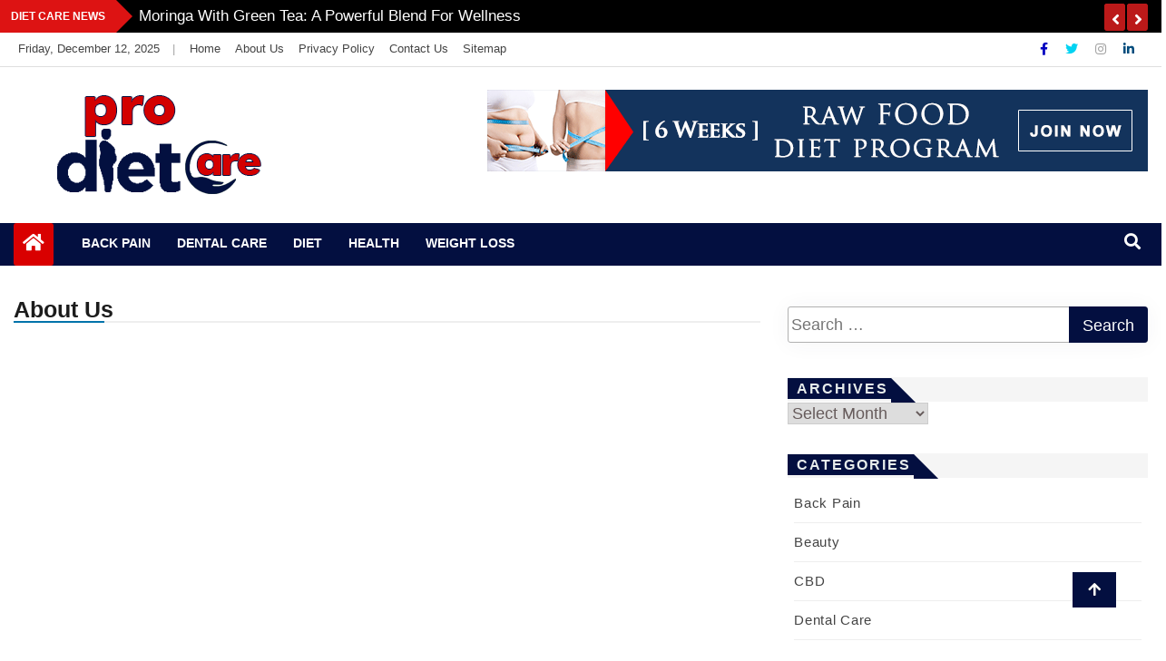

--- FILE ---
content_type: text/html; charset=UTF-8
request_url: https://prodietcare.com/about-us/
body_size: 12515
content:
<!doctype html>
<html dir="ltr" lang="en-US" prefix="og: https://ogp.me/ns#">
<head>
    <meta charset="UTF-8">
    <meta name="viewport" content="width=device-width, initial-scale=1">
    <link rel="profile" href="http://gmpg.org/xfn/11">

    <title>About Us - Pro Diet Care</title>

		<!-- All in One SEO 4.9.1.1 - aioseo.com -->
	<meta name="robots" content="max-image-preview:large" />
	<meta name="google-site-verification" content="q6cYda6xbDVbvuK0xSppM8g9zYu9TqMKa4wyB8Gttmg" />
	<link rel="canonical" href="https://prodietcare.com/about-us/" />
	<meta name="generator" content="All in One SEO (AIOSEO) 4.9.1.1" />
		<meta property="og:locale" content="en_US" />
		<meta property="og:site_name" content="Pro Diet Care - Health &amp; Diet Blog" />
		<meta property="og:type" content="article" />
		<meta property="og:title" content="About Us - Pro Diet Care" />
		<meta property="og:url" content="https://prodietcare.com/about-us/" />
		<meta property="og:image" content="https://prodietcare.com/wp-content/uploads/2021/09/prodiet-care.png" />
		<meta property="og:image:secure_url" content="https://prodietcare.com/wp-content/uploads/2021/09/prodiet-care.png" />
		<meta property="article:published_time" content="2021-07-15T19:48:29+00:00" />
		<meta property="article:modified_time" content="2022-06-25T09:00:15+00:00" />
		<meta name="twitter:card" content="summary_large_image" />
		<meta name="twitter:title" content="About Us - Pro Diet Care" />
		<meta name="twitter:image" content="https://prodietcare.com/wp-content/uploads/2021/09/prodiet-care.png" />
		<script type="application/ld+json" class="aioseo-schema">
			{"@context":"https:\/\/schema.org","@graph":[{"@type":"BreadcrumbList","@id":"https:\/\/prodietcare.com\/about-us\/#breadcrumblist","itemListElement":[{"@type":"ListItem","@id":"https:\/\/prodietcare.com#listItem","position":1,"name":"Home","item":"https:\/\/prodietcare.com","nextItem":{"@type":"ListItem","@id":"https:\/\/prodietcare.com\/about-us\/#listItem","name":"About Us"}},{"@type":"ListItem","@id":"https:\/\/prodietcare.com\/about-us\/#listItem","position":2,"name":"About Us","previousItem":{"@type":"ListItem","@id":"https:\/\/prodietcare.com#listItem","name":"Home"}}]},{"@type":"Organization","@id":"https:\/\/prodietcare.com\/#organization","name":"Pro Diet Care","description":"Health & Diet Blog","url":"https:\/\/prodietcare.com\/","logo":{"@type":"ImageObject","url":"https:\/\/prodietcare.com\/wp-content\/uploads\/2021\/09\/prodiet-care.png","@id":"https:\/\/prodietcare.com\/about-us\/#organizationLogo","width":228,"height":122},"image":{"@id":"https:\/\/prodietcare.com\/about-us\/#organizationLogo"}},{"@type":"WebPage","@id":"https:\/\/prodietcare.com\/about-us\/#webpage","url":"https:\/\/prodietcare.com\/about-us\/","name":"About Us - Pro Diet Care","inLanguage":"en-US","isPartOf":{"@id":"https:\/\/prodietcare.com\/#website"},"breadcrumb":{"@id":"https:\/\/prodietcare.com\/about-us\/#breadcrumblist"},"datePublished":"2021-07-15T19:48:29+00:00","dateModified":"2022-06-25T09:00:15+00:00"},{"@type":"WebSite","@id":"https:\/\/prodietcare.com\/#website","url":"https:\/\/prodietcare.com\/","name":"Pro Diet Care","description":"Health & Diet Blog","inLanguage":"en-US","publisher":{"@id":"https:\/\/prodietcare.com\/#organization"}}]}
		</script>
		<!-- All in One SEO -->

<link rel="alternate" type="application/rss+xml" title="Pro Diet Care &raquo; Feed" href="https://prodietcare.com/feed/" />
<link rel="alternate" type="application/rss+xml" title="Pro Diet Care &raquo; Comments Feed" href="https://prodietcare.com/comments/feed/" />
<link rel="alternate" title="oEmbed (JSON)" type="application/json+oembed" href="https://prodietcare.com/wp-json/oembed/1.0/embed?url=https%3A%2F%2Fprodietcare.com%2Fabout-us%2F" />
<link rel="alternate" title="oEmbed (XML)" type="text/xml+oembed" href="https://prodietcare.com/wp-json/oembed/1.0/embed?url=https%3A%2F%2Fprodietcare.com%2Fabout-us%2F&#038;format=xml" />
<style id='wp-img-auto-sizes-contain-inline-css' type='text/css'>
img:is([sizes=auto i],[sizes^="auto," i]){contain-intrinsic-size:3000px 1500px}
/*# sourceURL=wp-img-auto-sizes-contain-inline-css */
</style>

<style id='wp-emoji-styles-inline-css' type='text/css'>

	img.wp-smiley, img.emoji {
		display: inline !important;
		border: none !important;
		box-shadow: none !important;
		height: 1em !important;
		width: 1em !important;
		margin: 0 0.07em !important;
		vertical-align: -0.1em !important;
		background: none !important;
		padding: 0 !important;
	}
/*# sourceURL=wp-emoji-styles-inline-css */
</style>
<link rel='stylesheet' id='wp-block-library-css' href='https://prodietcare.com/wp-includes/css/dist/block-library/style.min.css?ver=6.9' type='text/css' media='all' />
<style id='global-styles-inline-css' type='text/css'>
:root{--wp--preset--aspect-ratio--square: 1;--wp--preset--aspect-ratio--4-3: 4/3;--wp--preset--aspect-ratio--3-4: 3/4;--wp--preset--aspect-ratio--3-2: 3/2;--wp--preset--aspect-ratio--2-3: 2/3;--wp--preset--aspect-ratio--16-9: 16/9;--wp--preset--aspect-ratio--9-16: 9/16;--wp--preset--color--black: #000000;--wp--preset--color--cyan-bluish-gray: #abb8c3;--wp--preset--color--white: #ffffff;--wp--preset--color--pale-pink: #f78da7;--wp--preset--color--vivid-red: #cf2e2e;--wp--preset--color--luminous-vivid-orange: #ff6900;--wp--preset--color--luminous-vivid-amber: #fcb900;--wp--preset--color--light-green-cyan: #7bdcb5;--wp--preset--color--vivid-green-cyan: #00d084;--wp--preset--color--pale-cyan-blue: #8ed1fc;--wp--preset--color--vivid-cyan-blue: #0693e3;--wp--preset--color--vivid-purple: #9b51e0;--wp--preset--gradient--vivid-cyan-blue-to-vivid-purple: linear-gradient(135deg,rgb(6,147,227) 0%,rgb(155,81,224) 100%);--wp--preset--gradient--light-green-cyan-to-vivid-green-cyan: linear-gradient(135deg,rgb(122,220,180) 0%,rgb(0,208,130) 100%);--wp--preset--gradient--luminous-vivid-amber-to-luminous-vivid-orange: linear-gradient(135deg,rgb(252,185,0) 0%,rgb(255,105,0) 100%);--wp--preset--gradient--luminous-vivid-orange-to-vivid-red: linear-gradient(135deg,rgb(255,105,0) 0%,rgb(207,46,46) 100%);--wp--preset--gradient--very-light-gray-to-cyan-bluish-gray: linear-gradient(135deg,rgb(238,238,238) 0%,rgb(169,184,195) 100%);--wp--preset--gradient--cool-to-warm-spectrum: linear-gradient(135deg,rgb(74,234,220) 0%,rgb(151,120,209) 20%,rgb(207,42,186) 40%,rgb(238,44,130) 60%,rgb(251,105,98) 80%,rgb(254,248,76) 100%);--wp--preset--gradient--blush-light-purple: linear-gradient(135deg,rgb(255,206,236) 0%,rgb(152,150,240) 100%);--wp--preset--gradient--blush-bordeaux: linear-gradient(135deg,rgb(254,205,165) 0%,rgb(254,45,45) 50%,rgb(107,0,62) 100%);--wp--preset--gradient--luminous-dusk: linear-gradient(135deg,rgb(255,203,112) 0%,rgb(199,81,192) 50%,rgb(65,88,208) 100%);--wp--preset--gradient--pale-ocean: linear-gradient(135deg,rgb(255,245,203) 0%,rgb(182,227,212) 50%,rgb(51,167,181) 100%);--wp--preset--gradient--electric-grass: linear-gradient(135deg,rgb(202,248,128) 0%,rgb(113,206,126) 100%);--wp--preset--gradient--midnight: linear-gradient(135deg,rgb(2,3,129) 0%,rgb(40,116,252) 100%);--wp--preset--font-size--small: 13px;--wp--preset--font-size--medium: 20px;--wp--preset--font-size--large: 36px;--wp--preset--font-size--x-large: 42px;--wp--preset--spacing--20: 0.44rem;--wp--preset--spacing--30: 0.67rem;--wp--preset--spacing--40: 1rem;--wp--preset--spacing--50: 1.5rem;--wp--preset--spacing--60: 2.25rem;--wp--preset--spacing--70: 3.38rem;--wp--preset--spacing--80: 5.06rem;--wp--preset--shadow--natural: 6px 6px 9px rgba(0, 0, 0, 0.2);--wp--preset--shadow--deep: 12px 12px 50px rgba(0, 0, 0, 0.4);--wp--preset--shadow--sharp: 6px 6px 0px rgba(0, 0, 0, 0.2);--wp--preset--shadow--outlined: 6px 6px 0px -3px rgb(255, 255, 255), 6px 6px rgb(0, 0, 0);--wp--preset--shadow--crisp: 6px 6px 0px rgb(0, 0, 0);}:where(.is-layout-flex){gap: 0.5em;}:where(.is-layout-grid){gap: 0.5em;}body .is-layout-flex{display: flex;}.is-layout-flex{flex-wrap: wrap;align-items: center;}.is-layout-flex > :is(*, div){margin: 0;}body .is-layout-grid{display: grid;}.is-layout-grid > :is(*, div){margin: 0;}:where(.wp-block-columns.is-layout-flex){gap: 2em;}:where(.wp-block-columns.is-layout-grid){gap: 2em;}:where(.wp-block-post-template.is-layout-flex){gap: 1.25em;}:where(.wp-block-post-template.is-layout-grid){gap: 1.25em;}.has-black-color{color: var(--wp--preset--color--black) !important;}.has-cyan-bluish-gray-color{color: var(--wp--preset--color--cyan-bluish-gray) !important;}.has-white-color{color: var(--wp--preset--color--white) !important;}.has-pale-pink-color{color: var(--wp--preset--color--pale-pink) !important;}.has-vivid-red-color{color: var(--wp--preset--color--vivid-red) !important;}.has-luminous-vivid-orange-color{color: var(--wp--preset--color--luminous-vivid-orange) !important;}.has-luminous-vivid-amber-color{color: var(--wp--preset--color--luminous-vivid-amber) !important;}.has-light-green-cyan-color{color: var(--wp--preset--color--light-green-cyan) !important;}.has-vivid-green-cyan-color{color: var(--wp--preset--color--vivid-green-cyan) !important;}.has-pale-cyan-blue-color{color: var(--wp--preset--color--pale-cyan-blue) !important;}.has-vivid-cyan-blue-color{color: var(--wp--preset--color--vivid-cyan-blue) !important;}.has-vivid-purple-color{color: var(--wp--preset--color--vivid-purple) !important;}.has-black-background-color{background-color: var(--wp--preset--color--black) !important;}.has-cyan-bluish-gray-background-color{background-color: var(--wp--preset--color--cyan-bluish-gray) !important;}.has-white-background-color{background-color: var(--wp--preset--color--white) !important;}.has-pale-pink-background-color{background-color: var(--wp--preset--color--pale-pink) !important;}.has-vivid-red-background-color{background-color: var(--wp--preset--color--vivid-red) !important;}.has-luminous-vivid-orange-background-color{background-color: var(--wp--preset--color--luminous-vivid-orange) !important;}.has-luminous-vivid-amber-background-color{background-color: var(--wp--preset--color--luminous-vivid-amber) !important;}.has-light-green-cyan-background-color{background-color: var(--wp--preset--color--light-green-cyan) !important;}.has-vivid-green-cyan-background-color{background-color: var(--wp--preset--color--vivid-green-cyan) !important;}.has-pale-cyan-blue-background-color{background-color: var(--wp--preset--color--pale-cyan-blue) !important;}.has-vivid-cyan-blue-background-color{background-color: var(--wp--preset--color--vivid-cyan-blue) !important;}.has-vivid-purple-background-color{background-color: var(--wp--preset--color--vivid-purple) !important;}.has-black-border-color{border-color: var(--wp--preset--color--black) !important;}.has-cyan-bluish-gray-border-color{border-color: var(--wp--preset--color--cyan-bluish-gray) !important;}.has-white-border-color{border-color: var(--wp--preset--color--white) !important;}.has-pale-pink-border-color{border-color: var(--wp--preset--color--pale-pink) !important;}.has-vivid-red-border-color{border-color: var(--wp--preset--color--vivid-red) !important;}.has-luminous-vivid-orange-border-color{border-color: var(--wp--preset--color--luminous-vivid-orange) !important;}.has-luminous-vivid-amber-border-color{border-color: var(--wp--preset--color--luminous-vivid-amber) !important;}.has-light-green-cyan-border-color{border-color: var(--wp--preset--color--light-green-cyan) !important;}.has-vivid-green-cyan-border-color{border-color: var(--wp--preset--color--vivid-green-cyan) !important;}.has-pale-cyan-blue-border-color{border-color: var(--wp--preset--color--pale-cyan-blue) !important;}.has-vivid-cyan-blue-border-color{border-color: var(--wp--preset--color--vivid-cyan-blue) !important;}.has-vivid-purple-border-color{border-color: var(--wp--preset--color--vivid-purple) !important;}.has-vivid-cyan-blue-to-vivid-purple-gradient-background{background: var(--wp--preset--gradient--vivid-cyan-blue-to-vivid-purple) !important;}.has-light-green-cyan-to-vivid-green-cyan-gradient-background{background: var(--wp--preset--gradient--light-green-cyan-to-vivid-green-cyan) !important;}.has-luminous-vivid-amber-to-luminous-vivid-orange-gradient-background{background: var(--wp--preset--gradient--luminous-vivid-amber-to-luminous-vivid-orange) !important;}.has-luminous-vivid-orange-to-vivid-red-gradient-background{background: var(--wp--preset--gradient--luminous-vivid-orange-to-vivid-red) !important;}.has-very-light-gray-to-cyan-bluish-gray-gradient-background{background: var(--wp--preset--gradient--very-light-gray-to-cyan-bluish-gray) !important;}.has-cool-to-warm-spectrum-gradient-background{background: var(--wp--preset--gradient--cool-to-warm-spectrum) !important;}.has-blush-light-purple-gradient-background{background: var(--wp--preset--gradient--blush-light-purple) !important;}.has-blush-bordeaux-gradient-background{background: var(--wp--preset--gradient--blush-bordeaux) !important;}.has-luminous-dusk-gradient-background{background: var(--wp--preset--gradient--luminous-dusk) !important;}.has-pale-ocean-gradient-background{background: var(--wp--preset--gradient--pale-ocean) !important;}.has-electric-grass-gradient-background{background: var(--wp--preset--gradient--electric-grass) !important;}.has-midnight-gradient-background{background: var(--wp--preset--gradient--midnight) !important;}.has-small-font-size{font-size: var(--wp--preset--font-size--small) !important;}.has-medium-font-size{font-size: var(--wp--preset--font-size--medium) !important;}.has-large-font-size{font-size: var(--wp--preset--font-size--large) !important;}.has-x-large-font-size{font-size: var(--wp--preset--font-size--x-large) !important;}
/*# sourceURL=global-styles-inline-css */
</style>

<style id='classic-theme-styles-inline-css' type='text/css'>
/*! This file is auto-generated */
.wp-block-button__link{color:#fff;background-color:#32373c;border-radius:9999px;box-shadow:none;text-decoration:none;padding:calc(.667em + 2px) calc(1.333em + 2px);font-size:1.125em}.wp-block-file__button{background:#32373c;color:#fff;text-decoration:none}
/*# sourceURL=/wp-includes/css/classic-themes.min.css */
</style>
<link rel='stylesheet' id='contact-form-7-css' href='https://prodietcare.com/wp-content/plugins/contact-form-7/includes/css/styles.css?ver=6.1.4' type='text/css' media='all' />
<link rel='stylesheet' id='fontawesome-css' href='https://prodietcare.com/wp-content/themes/news-bulletin/assets/fontawesome/css/all.min.css?ver=6.9' type='text/css' media='all' />
<link rel='stylesheet' id='bootstrap-css' href='https://prodietcare.com/wp-content/themes/news-bulletin/assets/css/bootstrap.min.css?ver=6.9' type='text/css' media='all' />
<link rel='stylesheet' id='animate-css' href='https://prodietcare.com/wp-content/themes/news-bulletin/assets/css/animate.css?ver=6.9' type='text/css' media='all' />
<link rel='stylesheet' id='owl-carousel-css' href='https://prodietcare.com/wp-content/themes/news-bulletin/assets/css/owl.carousel.min.css?ver=6.9' type='text/css' media='all' />
<link rel='stylesheet' id='owl-theme-default-css' href='https://prodietcare.com/wp-content/themes/news-bulletin/assets/css/owl.theme.default.min.css?ver=6.9' type='text/css' media='all' />
<link rel='stylesheet' id='news-bulletin-blocks-css' href='https://prodietcare.com/wp-content/themes/news-bulletin/assets/css/blocks.min.css?ver=6.9' type='text/css' media='all' />
<link rel='stylesheet' id='slick-css' href='https://prodietcare.com/wp-content/themes/news-bulletin/assets/css/slick.css?ver=6.9' type='text/css' media='all' />
<link rel='stylesheet' id='slick-theme-css' href='https://prodietcare.com/wp-content/themes/news-bulletin/assets/css/slick-theme.css?ver=6.9' type='text/css' media='all' />
<link rel='stylesheet' id='news-bulletin-style-css' href='https://prodietcare.com/wp-content/themes/news-bulletin/style.css?ver=6.9' type='text/css' media='all' />
<style id='news-bulletin-style-inline-css' type='text/css'>
.breaking-bar{
         background-color: #000;}
    .footer{
         background-color: #444;}
    .top-menu li a:hover, a.continue-link, .ample-block-style .post-title a:hover,  a#search{

         color: #17191a !important;}
   ul.navbar-nav >li.active>a:before, .head-title, .head-title > span, .color-orange a.post-cat, .color-blue .head-title > span, .color-blue a.post-cat, nav.breadcrumb-trail.breadcrumbs {
         border-color: #030f40!important;}
    .next-page .navigation li.active a,.next-page .navigation li a:hover

 {

           background-color: #030f40;}

    

     {

       border-top:  5px solid#030f40!important;}

     .tagname:after,

     {

       border-left-color:  #030f40!important;}

    .acme-news-ticker-label, div#cwp-breadcrumbs :before, span.page-numbers.current,.tagname, .ample-post-format,   a.scrollup,  .owl-theme.owl-carousel .owl-dots .owl-dot.active span, li.home-buttom.navbar-nav, .simple-marquee-container .marquee-sibling, .main-slider.owl-theme .owl-nav > div:hover, .color-red .owl-carousel.owl-theme .owl-nav > div:hover,.navbar-toggle, .comment-form .submit, h2.entry-title:before, .trending-title,.owl-carousel.owl-theme.trending-slide .owl-nav > div,  input.search-submit,  .color-orange a.post-cat, .color-blue, .color-blue a.post-cat, nav.breadcrumb-trail.breadcrumbs{
           background: #030f40!important;}

    .copyright {
           background: #000;}

    
/*# sourceURL=news-bulletin-style-inline-css */
</style>
<link rel='stylesheet' id='news-bulletin-media-responsive-css' href='https://prodietcare.com/wp-content/themes/news-bulletin/assets/css/media-responsive.css?ver=6.9' type='text/css' media='all' />
<script type="text/javascript" src="https://prodietcare.com/wp-includes/js/jquery/jquery.min.js?ver=3.7.1" id="jquery-core-js"></script>
<script type="text/javascript" src="https://prodietcare.com/wp-includes/js/jquery/jquery-migrate.min.js?ver=3.4.1" id="jquery-migrate-js"></script>
<script type="text/javascript" src="https://prodietcare.com/wp-content/themes/news-bulletin/assets/js/theia-sticky-sidebar.js?ver=4.5.0" id="theia-sticky-sidebar-js"></script>
<link rel="https://api.w.org/" href="https://prodietcare.com/wp-json/" /><link rel="alternate" title="JSON" type="application/json" href="https://prodietcare.com/wp-json/wp/v2/pages/192" /><link rel="EditURI" type="application/rsd+xml" title="RSD" href="https://prodietcare.com/xmlrpc.php?rsd" />
<meta name="generator" content="WordPress 6.9" />
<link rel='shortlink' href='https://prodietcare.com/?p=192' />
		<style type="text/css">
						.site-title,
			.site-description {
				position: absolute;
				clip: rect(1px, 1px, 1px, 1px);
			}
					</style>
		<link rel="icon" href="https://prodietcare.com/wp-content/uploads/2021/09/cropped-favicon-copy-32x32.png" sizes="32x32" />
<link rel="icon" href="https://prodietcare.com/wp-content/uploads/2021/09/cropped-favicon-copy-192x192.png" sizes="192x192" />
<link rel="apple-touch-icon" href="https://prodietcare.com/wp-content/uploads/2021/09/cropped-favicon-copy-180x180.png" />
<meta name="msapplication-TileImage" content="https://prodietcare.com/wp-content/uploads/2021/09/cropped-favicon-copy-270x270.png" />
</head>

<body class="wp-singular page-template-default page page-id-192 wp-custom-logo wp-theme-news-bulletin at-sticky-sidebar right-sidebar"itemscope itemtype="http://schema.org/WebPage">
  <div class="loader-wrapper">
    <div class="loader"></div>
    <div class="loader-section section-left"></div>
    <div class="loader-section section-right"></div>
</div>
<div class="box">
    <div class="wraper">

                <div id="page" class="site">

            <a class="skip-link screen-reader-text"
               href="#content">Skip to content</a>
            <a href="#" class="scrollup"><i class="fa fa-arrow-up" aria-hidden="true"></i></a>
            <div class="wraper">

                                    <!--breaking slide-->


                    <div class="breaking-bar hidden-xs">
                        <div class="container">
                            <div class="row">
                                <div class="col-md-12">
                                    <h3 class="breaking-title">Diet Care News</h3>
                                    <div id="breaking-slide" class="owl-carousel owl-theme breaking-slide">
                                        
                                            <div class="item">
                                                <div class="ample-content">
                                                    <h3 class="post-title title-small">
                                                        <a href="https://prodietcare.com/moringa-with-green-tea-a-powerful-blend-for-wellness/">Moringa with Green Tea: A Powerful Blend for Wellness</a>
                                                    </h3>
                                                </div><!-- Post content end -->
                                            </div><!-- Item 1 end -->

                                            
                                            <div class="item">
                                                <div class="ample-content">
                                                    <h3 class="post-title title-small">
                                                        <a href="https://prodietcare.com/the-nutritional-benefits-of-red-potatoes/">The Nutritional Benefits Of Red Potatoes</a>
                                                    </h3>
                                                </div><!-- Post content end -->
                                            </div><!-- Item 1 end -->

                                            
                                            <div class="item">
                                                <div class="ample-content">
                                                    <h3 class="post-title title-small">
                                                        <a href="https://prodietcare.com/how-to-recover-milk-simple-steps-for-saving-curdled-milk/">How To Recover Milk: Simple Steps For Saving Curdled Milk</a>
                                                    </h3>
                                                </div><!-- Post content end -->
                                            </div><!-- Item 1 end -->

                                            
                                            <div class="item">
                                                <div class="ample-content">
                                                    <h3 class="post-title title-small">
                                                        <a href="https://prodietcare.com/vegan-diet-has-become-popular-these-days-because-of-its-immense-benefits/">Vegan Diet Has Become Popular These Days Because Of Its Immense Benefits </a>
                                                    </h3>
                                                </div><!-- Post content end -->
                                            </div><!-- Item 1 end -->

                                            
                                            <div class="item">
                                                <div class="ample-content">
                                                    <h3 class="post-title title-small">
                                                        <a href="https://prodietcare.com/womens-sports-bras-is-a-piece-of-lingerie-that-every-woman-should-acquire/">Women’s Sports Bras Is A Piece Of Lingerie That Every Woman Should Acquire</a>
                                                    </h3>
                                                </div><!-- Post content end -->
                                            </div><!-- Item 1 end -->

                                            
                                            <div class="item">
                                                <div class="ample-content">
                                                    <h3 class="post-title title-small">
                                                        <a href="https://prodietcare.com/unleashing-the-power-of-garlic-exploring-the-incredible-properties-of-the-mighty-bulb/">Unleashing The Power Of Garlic: Exploring The Incredible Properties Of The Mighty Bulb</a>
                                                    </h3>
                                                </div><!-- Post content end -->
                                            </div><!-- Item 1 end -->

                                            
                                            <div class="item">
                                                <div class="ample-content">
                                                    <h3 class="post-title title-small">
                                                        <a href="https://prodietcare.com/snacks-for-diabetics/">Snacks for Diabetics</a>
                                                    </h3>
                                                </div><!-- Post content end -->
                                            </div><!-- Item 1 end -->

                                            
                                            <div class="item">
                                                <div class="ample-content">
                                                    <h3 class="post-title title-small">
                                                        <a href="https://prodietcare.com/how-certain-vitamins-help-in-maintaining-human-body/">How Certain Vitamins Help in Maintaining Human Body?</a>
                                                    </h3>
                                                </div><!-- Post content end -->
                                            </div><!-- Item 1 end -->

                                            
                                            <div class="item">
                                                <div class="ample-content">
                                                    <h3 class="post-title title-small">
                                                        <a href="https://prodietcare.com/even-diet-for-health/">Even Diet For Health</a>
                                                    </h3>
                                                </div><!-- Post content end -->
                                            </div><!-- Item 1 end -->

                                            
                                            <div class="item">
                                                <div class="ample-content">
                                                    <h3 class="post-title title-small">
                                                        <a href="https://prodietcare.com/benefits-of-having-a-personalized-healthy-eating-plan/">Benefits of Having a Personalized Healthy Eating Plan</a>
                                                    </h3>
                                                </div><!-- Post content end -->
                                            </div><!-- Item 1 end -->

                                            

                                    </div><!-- Carousel end -->
                                </div><!-- Col end -->
                            </div><!--/ Row end -->
                        </div><!--/ Container end -->
                    </div><!--/ breaking end -->

                
                <div class="header-background">

                    <div id="header-bar" class="header-bar">
                        <div class="container">

                            <div class="row clearfix">
                                <div class="col-md-8 col-sm-8 col-xs-12">
                                    <div class="current-date">
                                        <i class="fa fa-calendar-check-o"></i>Friday, December 12, 2025                                    </div>

                                                                            |
                                        <ul id="menu-top" class="menu-design top-menu"><li id="menu-item-272" class="menu-item menu-item-type-custom menu-item-object-custom menu-item-home first-menu menu-item-272"><a href="https://prodietcare.com/">Home</a></li>
<li id="menu-item-269" class="menu-item menu-item-type-post_type menu-item-object-page current-menu-item page_item page-item-192 current_page_item menu-item-269"><a href="https://prodietcare.com/about-us/" aria-current="page">About Us</a></li>
<li id="menu-item-271" class="menu-item menu-item-type-post_type menu-item-object-page menu-item-privacy-policy menu-item-271"><a rel="privacy-policy" href="https://prodietcare.com/privacy-policy/">Privacy Policy</a></li>
<li id="menu-item-268" class="menu-item menu-item-type-post_type menu-item-object-page menu-item-268"><a href="https://prodietcare.com/contact-us/">Contact Us</a></li>
<li id="menu-item-267" class="menu-item menu-item-type-post_type menu-item-object-page last-menu menu-item-267"><a href="https://prodietcare.com/sitemap/">Sitemap</a></li>
</ul>
                                </div><!--/ Top bar left end -->
                                                                            <div class="col-md-4 col-sm-4 col-xs-12 top-social text-right">
                                                                                                    <ul class="menu-design">
                                                        <li>
                                                                                                                            <a  aria-label="Facebook" class='fb'title="Facebook" href="#">
                                                                    <span class="social-icon"><i class="fab fa-facebook-f"></i></span>
                                                                </a>
                                                                                                                            <a  aria-label="Twitter" class='tw' title="Twitter" href="#">
                                                                    <span class="social-icon"><i class="fab fa-twitter"></i></span>
                                                                </a>
                                                                                                                            <a  aria-label="Instagram" class="goggle" title="Instagram" href="#">
                                                                    <span class="social-icon"><i class="fab fa-instagram"></i></span>
                                                                </a>
                                                                                                                            <a  aria-label="Linkdin" class='linkdin' title="Linkdin" href="#">
                                                                    <span class="social-icon"><i class="fab fa-linkedin-in"></i></span>
                                                                </a>

                                                            
                                                        </li>
                                                    </ul><!-- Ul end -->
                                                

                                            </div><!--/ Top social col end -->
                                                                        </div><!--/ Content row end -->
                        </div><!--/ Container end -->
                    </div><!--/ Topbar end -->


                    <!-- Header start -->
                    


      <header id="header" class="header"  style="background-image: url();">
        <div class="container">
            <div class="row">
                <div class="col-xs-12 col-sm-3 col-md-3">

                    <div class="site-branding">
                                                                    <a class="navbar-brand" href="https://prodietcare.com/">
                                                <a href="https://prodietcare.com/" class="custom-logo-link" rel="home"><img width="228" height="122" src="https://prodietcare.com/wp-content/uploads/2021/09/prodiet-care.png" class="custom-logo" alt="Pro Diet Care" decoding="async" srcset="https://prodietcare.com/wp-content/uploads/2021/09/prodiet-care.png 228w, https://prodietcare.com/wp-content/uploads/2021/09/prodiet-care-100x54.png 100w" sizes="(max-width: 228px) 100vw, 228px" /></a>                                            </a>
                                                                                        <h1 class="site-title">
                                                <a href="https://prodietcare.com/" rel="home">Pro Diet Care</a>
                                            </h1>
                                                                                        <p class="site-description">Health &amp; Diet Blog</p>
                                                                                    </div><!-- .site-branding -->

                                        </div><!-- logo col end -->

                        <div class="col-xs-12 col-sm-9 col-md-9 header-right">
                            <div class="ad-banner pull-right">
                                <section id="text-2" class="widget widget_text">			<div class="textwidget"><p><a href="http://prodietcare.com/category/diet/"><img fetchpriority="high" decoding="async" class="alignnone size-full wp-image-212" src="http://prodietcare.com/wp-content/uploads/2021/07/728x90.gif" alt="" width="728" height="90" /></a></p>
</div>
		</section>                            </div>
                        </div><!-- header right end -->
                    </div><!-- Row end -->
</div><!-- Logo and banner area end -->
</header><!--/ Header end -->
                        <div id="menu-primary" class="main-menu clearfix">
                            <div class="container">
                                <div class="row">
                                    <div class="home-buttom">
                                        <a href="https://prodietcare.com/ ">
                                            <i class="fa fa-home"></i> </a></div>

                                    <div class="menu-layout">

                                        <button class="navbar-toggler" type="button" data-toggle="collapse"
                                                data-target="#navbarSupportedContent"
                                                aria-controls="navbarSupportedContent" aria-expanded="false"
                                                aria-label="Toggle navigation">

                                            <i class="fas fa-align-justify"></i>
                                        </button>
                                        <nav class="navbar navbar-expand-lg">


                                            <div class="collapse navbar-collapse" id="navbarSupportedContent">


                                                <ul id="menu-menu1" class="nav navbar-nav"><li id="menu-item-189" class="menu-item menu-item-type-taxonomy menu-item-object-category first-menu menu-item-189"><a href="https://prodietcare.com/category/back-pain/">Back Pain</a></li>
<li id="menu-item-188" class="menu-item menu-item-type-taxonomy menu-item-object-category menu-item-188"><a href="https://prodietcare.com/category/dental-care/">Dental Care</a></li>
<li id="menu-item-185" class="menu-item menu-item-type-taxonomy menu-item-object-category menu-item-185"><a href="https://prodietcare.com/category/diet/">Diet</a></li>
<li id="menu-item-186" class="menu-item menu-item-type-taxonomy menu-item-object-category menu-item-186"><a href="https://prodietcare.com/category/health/">Health</a></li>
<li id="menu-item-187" class="menu-item menu-item-type-taxonomy menu-item-object-category last-menu menu-item-187"><a href="https://prodietcare.com/category/weight-loss/">Weight Loss</a></li>
</ul>                                            </div><!--/ Collapse end -->
                                            <!--/ Navigation end -->
                                              <div class="theme-switch">
      <input class="theme-switch_toggle" id="themeSwitchToggle" type="checkbox">
      <label class="theme-switch_label" for="themeSwitchToggle"></label>
  </div>

                                        </nav>


                                    </div>
                                    <div class="nav-search">
                                        <button id="search"><i class="fa fa-search"></i></button>
                                    </div><!-- Search end -->
                                    <div class="search-block" style="display: none;">
                                        <form role="search" method="get" class="search-form" action="https://prodietcare.com/">
				<label>
					<span class="screen-reader-text">Search for:</span>
					<input type="search" class="search-field" placeholder="Search &hellip;" value="" name="s" />
				</label>
				<input type="submit" class="search-submit" value="Search" />
			</form>                                        <a href="#" class="search-close">&times;</a>
                                    </div><!-- Site search end -->
                                </div><!--/ Container end -->
                            </div><!-- Menu wrapper end -->
                        </div>
                                                    </div>
                    <div class="ample-40"></div>
    
	<div id="content">
		<section class="block-wrapper">
			<div class="container">
				<div class="row">
					<div id="primary" class="col-lg-8 col-md-12">

						<main id="main" class="site-main">


							
<article id="post-192" class="post-192 page type-page status-publish hentry">
	<header class="entry-header">
		<h1 class="entry-title">About Us</h1>	</header><!-- .entry-header -->
	
	<div class="entry-content">
			</div><!-- .entry-content -->

	</article><!-- #post-192 -->
						</main><!-- #main -->

					</div><!-- Content Col end -->

					<div id="secondary" class="col-lg-4 col-md-12">
						<div class="sidebar sidebar-right">
							
<aside id="secondary" class="widget-area">
	<section id="search-2" class="widget widget_search"><form role="search" method="get" class="search-form" action="https://prodietcare.com/">
				<label>
					<span class="screen-reader-text">Search for:</span>
					<input type="search" class="search-field" placeholder="Search &hellip;" value="" name="s" />
				</label>
				<input type="submit" class="search-submit" value="Search" />
			</form></section><section id="archives-2" class="widget widget_archive"><h3 class="head-title"><span>Archives</span></h3>		<label class="screen-reader-text" for="archives-dropdown-2">Archives</label>
		<select id="archives-dropdown-2" name="archive-dropdown">
			
			<option value="">Select Month</option>
				<option value='https://prodietcare.com/2025/09/'> September 2025 </option>
	<option value='https://prodietcare.com/2025/07/'> July 2025 </option>
	<option value='https://prodietcare.com/2025/06/'> June 2025 </option>
	<option value='https://prodietcare.com/2025/05/'> May 2025 </option>
	<option value='https://prodietcare.com/2025/04/'> April 2025 </option>
	<option value='https://prodietcare.com/2025/03/'> March 2025 </option>
	<option value='https://prodietcare.com/2025/02/'> February 2025 </option>
	<option value='https://prodietcare.com/2025/01/'> January 2025 </option>
	<option value='https://prodietcare.com/2024/12/'> December 2024 </option>
	<option value='https://prodietcare.com/2024/11/'> November 2024 </option>
	<option value='https://prodietcare.com/2024/10/'> October 2024 </option>
	<option value='https://prodietcare.com/2024/09/'> September 2024 </option>
	<option value='https://prodietcare.com/2024/08/'> August 2024 </option>
	<option value='https://prodietcare.com/2024/07/'> July 2024 </option>
	<option value='https://prodietcare.com/2024/06/'> June 2024 </option>
	<option value='https://prodietcare.com/2024/05/'> May 2024 </option>
	<option value='https://prodietcare.com/2024/04/'> April 2024 </option>
	<option value='https://prodietcare.com/2024/01/'> January 2024 </option>
	<option value='https://prodietcare.com/2023/12/'> December 2023 </option>
	<option value='https://prodietcare.com/2023/11/'> November 2023 </option>
	<option value='https://prodietcare.com/2023/10/'> October 2023 </option>
	<option value='https://prodietcare.com/2023/08/'> August 2023 </option>
	<option value='https://prodietcare.com/2023/07/'> July 2023 </option>
	<option value='https://prodietcare.com/2023/05/'> May 2023 </option>
	<option value='https://prodietcare.com/2023/04/'> April 2023 </option>
	<option value='https://prodietcare.com/2023/03/'> March 2023 </option>
	<option value='https://prodietcare.com/2023/02/'> February 2023 </option>
	<option value='https://prodietcare.com/2023/01/'> January 2023 </option>
	<option value='https://prodietcare.com/2022/12/'> December 2022 </option>
	<option value='https://prodietcare.com/2022/11/'> November 2022 </option>
	<option value='https://prodietcare.com/2022/10/'> October 2022 </option>
	<option value='https://prodietcare.com/2022/09/'> September 2022 </option>
	<option value='https://prodietcare.com/2022/08/'> August 2022 </option>
	<option value='https://prodietcare.com/2022/07/'> July 2022 </option>
	<option value='https://prodietcare.com/2022/06/'> June 2022 </option>
	<option value='https://prodietcare.com/2022/05/'> May 2022 </option>
	<option value='https://prodietcare.com/2022/04/'> April 2022 </option>
	<option value='https://prodietcare.com/2022/03/'> March 2022 </option>
	<option value='https://prodietcare.com/2022/01/'> January 2022 </option>
	<option value='https://prodietcare.com/2021/12/'> December 2021 </option>
	<option value='https://prodietcare.com/2021/11/'> November 2021 </option>
	<option value='https://prodietcare.com/2021/10/'> October 2021 </option>
	<option value='https://prodietcare.com/2021/09/'> September 2021 </option>
	<option value='https://prodietcare.com/2021/08/'> August 2021 </option>
	<option value='https://prodietcare.com/2021/07/'> July 2021 </option>
	<option value='https://prodietcare.com/2021/06/'> June 2021 </option>
	<option value='https://prodietcare.com/2021/05/'> May 2021 </option>
	<option value='https://prodietcare.com/2021/04/'> April 2021 </option>
	<option value='https://prodietcare.com/2021/03/'> March 2021 </option>
	<option value='https://prodietcare.com/2021/02/'> February 2021 </option>
	<option value='https://prodietcare.com/2021/01/'> January 2021 </option>
	<option value='https://prodietcare.com/2020/12/'> December 2020 </option>
	<option value='https://prodietcare.com/2020/11/'> November 2020 </option>
	<option value='https://prodietcare.com/2020/10/'> October 2020 </option>
	<option value='https://prodietcare.com/2020/09/'> September 2020 </option>
	<option value='https://prodietcare.com/2020/08/'> August 2020 </option>
	<option value='https://prodietcare.com/2020/07/'> July 2020 </option>
	<option value='https://prodietcare.com/2019/07/'> July 2019 </option>

		</select>

			<script type="text/javascript">
/* <![CDATA[ */

( ( dropdownId ) => {
	const dropdown = document.getElementById( dropdownId );
	function onSelectChange() {
		setTimeout( () => {
			if ( 'escape' === dropdown.dataset.lastkey ) {
				return;
			}
			if ( dropdown.value ) {
				document.location.href = dropdown.value;
			}
		}, 250 );
	}
	function onKeyUp( event ) {
		if ( 'Escape' === event.key ) {
			dropdown.dataset.lastkey = 'escape';
		} else {
			delete dropdown.dataset.lastkey;
		}
	}
	function onClick() {
		delete dropdown.dataset.lastkey;
	}
	dropdown.addEventListener( 'keyup', onKeyUp );
	dropdown.addEventListener( 'click', onClick );
	dropdown.addEventListener( 'change', onSelectChange );
})( "archives-dropdown-2" );

//# sourceURL=WP_Widget_Archives%3A%3Awidget
/* ]]> */
</script>
</section><section id="categories-2" class="widget widget_categories"><h3 class="head-title"><span>Categories</span></h3>
			<ul>
					<li class="cat-item cat-item-6"><a href="https://prodietcare.com/category/back-pain/">Back Pain</a>
</li>
	<li class="cat-item cat-item-300"><a href="https://prodietcare.com/category/beauty/">Beauty</a>
</li>
	<li class="cat-item cat-item-583"><a href="https://prodietcare.com/category/cbd/">CBD</a>
</li>
	<li class="cat-item cat-item-5"><a href="https://prodietcare.com/category/dental-care/">Dental Care</a>
</li>
	<li class="cat-item cat-item-2"><a href="https://prodietcare.com/category/diet/">Diet</a>
</li>
	<li class="cat-item cat-item-1"><a href="https://prodietcare.com/category/featured/">Featured</a>
</li>
	<li class="cat-item cat-item-659"><a href="https://prodietcare.com/category/hair/">Hair</a>
</li>
	<li class="cat-item cat-item-3"><a href="https://prodietcare.com/category/health/">Health</a>
</li>
	<li class="cat-item cat-item-4"><a href="https://prodietcare.com/category/weight-loss/">Weight Loss</a>
</li>
			</ul>

			</section>
            <div class="widget">
                <h3 class="head-title"><span>Follow Us</span></h3>
               
                <ul class="ample-layout styled">
            
                    <li class="facebook">
                        <a  href="#"><i class="fab fa-facebook-f"></i>
                            <span class="ample-title-title">Facebook</span>
                            <span class="ample-title-desc">Like us on Facebook</span></a>
                    </li>
                                <li  class="twitter">
                        <a  href="#"><i class="fab fa-twitter"></i>
                            <span class="ample-title-title">Twitter</span>
                            <span class="ample-title-desc">Follow us on Twitter</span></a>
                    </li>

            
                    <li class="linkdin">
                        <a  href="#"><i class="fab fa-linkedin-in"></i>
                            <span class="ample-title-title">Linkdin</span>
                            <span class="ample-title-desc">Connect us on Linkdin</span></a>
                    </li>
                                <li class="gplus">
                    <a href="#"><i class="fab fa-instagram"></i>
                        <span class="ample-title-title">Instagram</span>
                        <span class="ample-title-desc">Follow us on Instagram</span></a>
                </li>
                    
                </ul>
            </div><!-- Widget Social end -->




            <section id="news-bulletin-latest-widget-2" class="widget widget_news-bulletin-latest-widget">


                <div class="widget color-default">
                                            <h3 class="head-title"><span>
                         
                                Popular Posts</span></h3>
                    

                    <div class="list-post-block">
                        <ul class="list-post review-post-list">

                

                        <li class="clearfix">
                                <div class="ample-block-style post-float clearfix">
                                    <div class="img-post">
                                                                                    <a href="https://prodietcare.com/best-lawyers/"><img class="img-responsive"
                                                                                     src="https://prodietcare.com/wp-content/uploads/2025/01/SimmonsHanly-Conroy-300x150.jpeg"
                                                                                     alt="Best Lawyers"/></a>

                                                                            </div><!-- Post thumb end -->

                                    <div class="ample-content">
                                        <span class="post-date">
                                            <div class="small-cat "><span class="cat-links"><a class="at-cat-name-1" href="https://prodietcare.com/category/featured/"  rel="category tag">Featured</a> </div>
                                        </span>
                                        <h3 class="post-title">
                                            <a href="https://prodietcare.com/best-lawyers/">Best Lawyers</a>
                                        </h3>
                                        <span class="post-date black">
                                            <div class="date"><a href="https://prodietcare.com/best-lawyers/" title="Best Lawyers"><i class="ample fa fa-clock"></i>1 year ago</a> </div> <div class="by-author vcard author"><a href="https://prodietcare.com/author/kelly-edmonds/"><i class="ample fa fa-user-circle"></i>Kelly Edmonds</a> </div>
                                        </span>

                                    </div><!-- Post content end -->
                                </div><!-- Post block style end -->
                            </li><!-- Li 1 end -->



                        

                        <li class="clearfix">
                                <div class="ample-block-style post-float clearfix">
                                    <div class="img-post">
                                                                                    <a href="https://prodietcare.com/mesothelioma-lawsuits-should-you-settle-or-go-to-trial/"><img class="img-responsive"
                                                                                     src="https://prodietcare.com/wp-content/uploads/2024/10/Mesothelioma-Lawsuits-Should-You-Settle-or-Go-to-Trial-300x200.jpg"
                                                                                     alt="Mesothelioma Lawsuits: Should You Settle or Go to Trial?"/></a>

                                                                            </div><!-- Post thumb end -->

                                    <div class="ample-content">
                                        <span class="post-date">
                                            <div class="small-cat "><span class="cat-links"><a class="at-cat-name-1" href="https://prodietcare.com/category/featured/"  rel="category tag">Featured</a> </div>
                                        </span>
                                        <h3 class="post-title">
                                            <a href="https://prodietcare.com/mesothelioma-lawsuits-should-you-settle-or-go-to-trial/">Mesothelioma Lawsuits: Should You Settle or Go to Trial?</a>
                                        </h3>
                                        <span class="post-date black">
                                            <div class="date"><a href="https://prodietcare.com/mesothelioma-lawsuits-should-you-settle-or-go-to-trial/" title="Mesothelioma Lawsuits: Should You Settle or Go to Trial?"><i class="ample fa fa-clock"></i>1 year ago</a> </div> <div class="by-author vcard author"><a href="https://prodietcare.com/author/carolyn-fitch/"><i class="ample fa fa-user-circle"></i>Carolyn Fitch</a> </div>
                                        </span>

                                    </div><!-- Post content end -->
                                </div><!-- Post block style end -->
                            </li><!-- Li 1 end -->



                        

                        <li class="clearfix">
                                <div class="ample-block-style post-float clearfix">
                                    <div class="img-post">
                                                                            </div><!-- Post thumb end -->

                                    <div class="ample-content">
                                        <span class="post-date">
                                            <div class="small-cat "><span class="cat-links"><a class="at-cat-name-1" href="https://prodietcare.com/category/featured/"  rel="category tag">Featured</a> </div>
                                        </span>
                                        <h3 class="post-title">
                                            <a href="https://prodietcare.com/351-2/">List of Security Weapons for Hospital Security Guards</a>
                                        </h3>
                                        <span class="post-date black">
                                            <div class="date"><a href="https://prodietcare.com/351-2/" title="List of Security Weapons for Hospital Security Guards"><i class="ample fa fa-clock"></i>3 years ago</a> </div> <div class="by-author vcard author"><a href="https://prodietcare.com/author/admin/"><i class="ample fa fa-user-circle"></i>admin</a> </div>
                                        </span>

                                    </div><!-- Post content end -->
                                </div><!-- Post block style end -->
                            </li><!-- Li 1 end -->



                        

                        <li class="clearfix">
                                <div class="ample-block-style post-float clearfix">
                                    <div class="img-post">
                                                                                    <a href="https://prodietcare.com/hexarelin-peptide-a-heavily-researched-peptide/"><img class="img-responsive"
                                                                                     src="https://prodietcare.com/wp-content/uploads/2021/07/Hexarelin-Peptide-A-Heavily-Researched-Peptide-300x200.jpg"
                                                                                     alt="Hexarelin Peptide: A Heavily Researched Peptide"/></a>

                                                                            </div><!-- Post thumb end -->

                                    <div class="ample-content">
                                        <span class="post-date">
                                            <div class="small-cat "><span class="cat-links"><a class="at-cat-name-1" href="https://prodietcare.com/category/featured/"  rel="category tag">Featured</a> </div>
                                        </span>
                                        <h3 class="post-title">
                                            <a href="https://prodietcare.com/hexarelin-peptide-a-heavily-researched-peptide/">Hexarelin Peptide: A Heavily Researched Peptide</a>
                                        </h3>
                                        <span class="post-date black">
                                            <div class="date"><a href="https://prodietcare.com/hexarelin-peptide-a-heavily-researched-peptide/" title="Hexarelin Peptide: A Heavily Researched Peptide"><i class="ample fa fa-clock"></i>4 years ago</a> </div> <div class="by-author vcard author"><a href="https://prodietcare.com/author/admin/"><i class="ample fa fa-user-circle"></i>admin</a> </div>
                                        </span>

                                    </div><!-- Post content end -->
                                </div><!-- Post block style end -->
                            </li><!-- Li 1 end -->



                        

                        </ul><!-- List post end -->
                    </div><!-- List post block end -->
                </div>




                </section><section id="text-3" class="widget widget_text">			<div class="textwidget"><p><a href="http://prodietcare.com/category/diet/"><img loading="lazy" decoding="async" class="wp-image-211 size-full aligncenter" src="http://prodietcare.com/wp-content/uploads/2021/07/300x600.gif" alt="" width="300" height="600" /></a></p>
</div>
		</section></aside><!-- #secondary -->

						</div><!-- Sidebar right end -->
					</div><!-- Sidebar Col end -->

				</div><!-- Row end -->
			</div><!-- Container end -->
		</section><!-- First block end -->
	</div>




	<footer id="footer" class="footer" itemscope itemtype="http://schema.org/WPFooter">


		<div class="footer-main">
			<div class="container">
				<div class="row">
												<div class="col-md-6 footer-widget">

								<section id="categories-3" class="widget widget_categories"><h3 class="head-title"><span>Quick Links</span></h3>
			<ul>
					<li class="cat-item cat-item-6"><a href="https://prodietcare.com/category/back-pain/">Back Pain</a>
</li>
	<li class="cat-item cat-item-300"><a href="https://prodietcare.com/category/beauty/">Beauty</a>
</li>
	<li class="cat-item cat-item-583"><a href="https://prodietcare.com/category/cbd/">CBD</a>
</li>
	<li class="cat-item cat-item-5"><a href="https://prodietcare.com/category/dental-care/">Dental Care</a>
</li>
	<li class="cat-item cat-item-2"><a href="https://prodietcare.com/category/diet/">Diet</a>
</li>
	<li class="cat-item cat-item-1"><a href="https://prodietcare.com/category/featured/">Featured</a>
</li>
	<li class="cat-item cat-item-659"><a href="https://prodietcare.com/category/hair/">Hair</a>
</li>
	<li class="cat-item cat-item-3"><a href="https://prodietcare.com/category/health/">Health</a>
</li>
	<li class="cat-item cat-item-4"><a href="https://prodietcare.com/category/weight-loss/">Weight Loss</a>
</li>
			</ul>

			</section>
							</div><!-- Col end -->
													<div class="col-md-6 footer-widget">

								<section id="news-bulletin-layout-widget-7" class="widget widget_news-bulletin-layout-widget"><div class="block layout-4">
      <h3 class="head-title"><span>
      Editor&#039;s Choice</span>
   </h3>
      <div class="row">
            <div class="col-md-6 col-sm-6">
         <div class="ample-overaly-style clearfix">
            <div class="img-post">
                              <a href="https://prodietcare.com/why-families-choose-stemcellcure-for-pediatric-stem-cell-treatments/"><img class="img-responsive"
                  src="https://prodietcare.com/wp-content/uploads/2025/09/Why-Families-Choose-StemCellCure-for-Pediatric-Stem-Cell-Treatments-549x366.jpg"
                  alt="Why Families Choose StemCellCure for Pediatric Stem Cell Treatments"/></a>
                           </div>
            <div class="ample-content">
                              <div class="post-cat"><span class="cat-links"><a class="at-cat-name-3" href="https://prodietcare.com/category/health/"  rel="category tag">Health</a> </div>
                              <h3 class="post-title">
                  <a href="https://prodietcare.com/why-families-choose-stemcellcure-for-pediatric-stem-cell-treatments/">Why Families Choose StemCellCure for Pediatric Stem Cell Treatments</a>
               </h3>
               <div class="post-meta">
                  <span class="post-date"><div class="date"><a href="https://prodietcare.com/why-families-choose-stemcellcure-for-pediatric-stem-cell-treatments/" title="Why Families Choose StemCellCure for Pediatric Stem Cell Treatments"><i class="ample fa fa-clock"></i>3 months ago</a> </div> <div class="by-author vcard author"><a href="https://prodietcare.com/author/matthew-wallace/"><i class="ample fa fa-user-circle"></i>Matthew Wallace</a> </div></span>
               </div>
            </div>
            <!-- Post content end -->
         </div>
         <!-- Post Overaly Article end -->
      </div>
                  <div class="col-md-6 col-sm-6">
         <div class="ample-overaly-style clearfix">
            <div class="img-post">
                              <a href="https://prodietcare.com/ordering-prescription-medicines-online-points-to-consider/"><img class="img-responsive"
                  src="https://prodietcare.com/wp-content/uploads/2025/08/Ordering-Prescription-Medicines-Online-Points-To-Consider-549x366.jpg"
                  alt="Ordering Prescription Medicines Online: Points To Consider"/></a>
                           </div>
            <div class="ample-content">
                              <div class="post-cat"><span class="cat-links"><a class="at-cat-name-3" href="https://prodietcare.com/category/health/"  rel="category tag">Health</a> </div>
                              <h3 class="post-title">
                  <a href="https://prodietcare.com/ordering-prescription-medicines-online-points-to-consider/">Ordering Prescription Medicines Online: Points To Consider</a>
               </h3>
               <div class="post-meta">
                  <span class="post-date"><div class="date"><a href="https://prodietcare.com/ordering-prescription-medicines-online-points-to-consider/" title="Ordering Prescription Medicines Online: Points To Consider"><i class="ample fa fa-clock"></i>5 months ago</a> </div> <div class="by-author vcard author"><a href="https://prodietcare.com/author/robert-coleman/"><i class="ample fa fa-user-circle"></i>Robert Coleman</a> </div></span>
               </div>
            </div>
            <!-- Post content end -->
         </div>
         <!-- Post Overaly Article end -->
      </div>
                  <div class="col-md-6 col-sm-6">
         <div class="list-post-block">
            <ul class="list-post">
               <li class="clearfix">
                  <div class="ample-block-style post-float clearfix">
                     <div class="img-post">
                                                <a href="https://prodietcare.com/how-telehealth-is-revolutionizing-diabetes-management-a-closer-look-with-nowserving/"><img class="img-responsive"
                           src="https://prodietcare.com/wp-content/uploads/2025/07/How-Telehealth-is-Revolutionizing-Diabetes-Management-A-Closer-Look-with-Nowserving.jpg"
                           alt="How Telehealth is Revolutionizing Diabetes Management: A Closer Look with Nowserving"/></a>
                                             </div>
                     <!-- Post thumb end -->
                     <div class="ample-content post-title">
                        <h3 class="post-title title-small">
                           <a href="https://prodietcare.com/how-telehealth-is-revolutionizing-diabetes-management-a-closer-look-with-nowserving/">How Telehealth is Revolutionizing Diabetes Management: A Closer Look with Nowserving</a>
                        </h3>
                        <div class="post-meta">
                           <span class="post-date black"><div class="date"><a href="https://prodietcare.com/how-telehealth-is-revolutionizing-diabetes-management-a-closer-look-with-nowserving/" title="How Telehealth is Revolutionizing Diabetes Management: A Closer Look with Nowserving"><i class="ample fa fa-clock"></i>5 months ago</a> </div> <div class="by-author vcard author"><a href="https://prodietcare.com/author/carolyn-fitch/"><i class="ample fa fa-user-circle"></i>Carolyn Fitch</a> </div></span>
                        </div>
                        <!--  <p>In recent years, the Philippine healthcare scene has undergone a&hellip;</p> -->
                     </div>
                     <!-- Post content end -->
                  </div>
                  <!-- Post block style end -->
               </li>
               <!-- Li 1 end -->
            </ul>
            <!-- List post end -->
         </div>
         <!-- List post block end -->
      </div>
                  <div class="col-md-6 col-sm-6">
         <div class="list-post-block">
            <ul class="list-post">
               <li class="clearfix">
                  <div class="ample-block-style post-float clearfix">
                     <div class="img-post">
                                                <a href="https://prodietcare.com/discover-a-sleeker-silhouette-with-em-body-sculpting-in-coolaroo-treatments-that-transform/"><img class="img-responsive"
                           src="https://prodietcare.com/wp-content/uploads/2025/06/Discover-a-Sleeker-Silhouette-with-Em-Body-Sculpting-in-Coolaroo-Treatments-That-Transform.jpg"
                           alt="Discover a Sleeker Silhouette with Em Body Sculpting in Coolaroo Treatments That Transform"/></a>
                                             </div>
                     <!-- Post thumb end -->
                     <div class="ample-content post-title">
                        <h3 class="post-title title-small">
                           <a href="https://prodietcare.com/discover-a-sleeker-silhouette-with-em-body-sculpting-in-coolaroo-treatments-that-transform/">Discover a Sleeker Silhouette with Em Body Sculpting in Coolaroo Treatments That Transform</a>
                        </h3>
                        <div class="post-meta">
                           <span class="post-date black"><div class="date"><a href="https://prodietcare.com/discover-a-sleeker-silhouette-with-em-body-sculpting-in-coolaroo-treatments-that-transform/" title="Discover a Sleeker Silhouette with Em Body Sculpting in Coolaroo Treatments That Transform"><i class="ample fa fa-clock"></i>6 months ago</a> </div> <div class="by-author vcard author"><a href="https://prodietcare.com/author/kelly-edmonds/"><i class="ample fa fa-user-circle"></i>Kelly Edmonds</a> </div></span>
                        </div>
                        <!--  <p>In recent years, the beauty and wellness industry has seen&hellip;</p> -->
                     </div>
                     <!-- Post content end -->
                  </div>
                  <!-- Post block style end -->
               </li>
               <!-- Li 1 end -->
            </ul>
            <!-- List post end -->
         </div>
         <!-- List post block end -->
      </div>
               </div>
   <!-- Row end -->
</div>
<!-- Block Lifestyle end -->
</section>
							</div><!-- Col end -->
						

				</div><!-- Row end -->
			</div><!-- Container end -->
		</div><!-- Footer main end -->


	</footer><!-- Footer end -->
	
<div class="copyright">
	<div class="container">
		<div class="row">

			<div class="col-sm-12 col-md-12">
				<div class="copyright-info">
					<div class="site-info">
												<p>© Copyright 2025 prodietcare.com.com | All rights reserved |
							<a href="https://www.amplethemes.com/"
							> Design &amp; develop by AmpleThemes </a>	</p>

					</div><!-- .site-info -->

				</div>
			</div>

			<div class="col-sm-12 col-md-6">
				<div class="footer-menu">

					
				</div>
			</div>
		</div><!-- Row end -->



	</div><!-- Container end -->
</div><!-- Copyright end -->

</div>

</div>


<script type="speculationrules">
{"prefetch":[{"source":"document","where":{"and":[{"href_matches":"/*"},{"not":{"href_matches":["/wp-*.php","/wp-admin/*","/wp-content/uploads/*","/wp-content/*","/wp-content/plugins/*","/wp-content/themes/news-bulletin/*","/*\\?(.+)"]}},{"not":{"selector_matches":"a[rel~=\"nofollow\"]"}},{"not":{"selector_matches":".no-prefetch, .no-prefetch a"}}]},"eagerness":"conservative"}]}
</script>
<script type="module"  src="https://prodietcare.com/wp-content/plugins/all-in-one-seo-pack/dist/Lite/assets/table-of-contents.95d0dfce.js?ver=4.9.1.1" id="aioseo/js/src/vue/standalone/blocks/table-of-contents/frontend.js-js"></script>
<script type="text/javascript" src="https://prodietcare.com/wp-includes/js/dist/hooks.min.js?ver=dd5603f07f9220ed27f1" id="wp-hooks-js"></script>
<script type="text/javascript" src="https://prodietcare.com/wp-includes/js/dist/i18n.min.js?ver=c26c3dc7bed366793375" id="wp-i18n-js"></script>
<script type="text/javascript" id="wp-i18n-js-after">
/* <![CDATA[ */
wp.i18n.setLocaleData( { 'text direction\u0004ltr': [ 'ltr' ] } );
//# sourceURL=wp-i18n-js-after
/* ]]> */
</script>
<script type="text/javascript" src="https://prodietcare.com/wp-content/plugins/contact-form-7/includes/swv/js/index.js?ver=6.1.4" id="swv-js"></script>
<script type="text/javascript" id="contact-form-7-js-before">
/* <![CDATA[ */
var wpcf7 = {
    "api": {
        "root": "https:\/\/prodietcare.com\/wp-json\/",
        "namespace": "contact-form-7\/v1"
    },
    "cached": 1
};
//# sourceURL=contact-form-7-js-before
/* ]]> */
</script>
<script type="text/javascript" src="https://prodietcare.com/wp-content/plugins/contact-form-7/includes/js/index.js?ver=6.1.4" id="contact-form-7-js"></script>
<script type="text/javascript" src="https://prodietcare.com/wp-content/themes/news-bulletin/assets/js/slick.min.js?ver=20151215" id="silck-js"></script>
<script type="text/javascript" src="https://prodietcare.com/wp-content/themes/news-bulletin/assets/js/bootstrap.min.js?ver=20151215" id="bootstrap-js"></script>
<script type="text/javascript" src="https://prodietcare.com/wp-content/themes/news-bulletin/assets/js/owl.carousel.min.js?ver=20151215" id="owl-carousel-js"></script>
<script type="text/javascript" src="https://prodietcare.com/wp-content/themes/news-bulletin/assets/js/main.js?ver=20151215" id="news-bulletin-custom-js"></script>
<script type="text/javascript" src="https://prodietcare.com/wp-content/themes/news-bulletin/js/navigation.js?ver=20151215" id="news-bulletin-navigation-js"></script>
<script type="text/javascript" src="https://prodietcare.com/wp-content/themes/news-bulletin/js/skip-link-focus-fix.js?ver=20151215" id="news-bulletin-skip-link-focus-fix-js"></script>
<script id="wp-emoji-settings" type="application/json">
{"baseUrl":"https://s.w.org/images/core/emoji/17.0.2/72x72/","ext":".png","svgUrl":"https://s.w.org/images/core/emoji/17.0.2/svg/","svgExt":".svg","source":{"concatemoji":"https://prodietcare.com/wp-includes/js/wp-emoji-release.min.js?ver=6.9"}}
</script>
<script type="module">
/* <![CDATA[ */
/*! This file is auto-generated */
const a=JSON.parse(document.getElementById("wp-emoji-settings").textContent),o=(window._wpemojiSettings=a,"wpEmojiSettingsSupports"),s=["flag","emoji"];function i(e){try{var t={supportTests:e,timestamp:(new Date).valueOf()};sessionStorage.setItem(o,JSON.stringify(t))}catch(e){}}function c(e,t,n){e.clearRect(0,0,e.canvas.width,e.canvas.height),e.fillText(t,0,0);t=new Uint32Array(e.getImageData(0,0,e.canvas.width,e.canvas.height).data);e.clearRect(0,0,e.canvas.width,e.canvas.height),e.fillText(n,0,0);const a=new Uint32Array(e.getImageData(0,0,e.canvas.width,e.canvas.height).data);return t.every((e,t)=>e===a[t])}function p(e,t){e.clearRect(0,0,e.canvas.width,e.canvas.height),e.fillText(t,0,0);var n=e.getImageData(16,16,1,1);for(let e=0;e<n.data.length;e++)if(0!==n.data[e])return!1;return!0}function u(e,t,n,a){switch(t){case"flag":return n(e,"\ud83c\udff3\ufe0f\u200d\u26a7\ufe0f","\ud83c\udff3\ufe0f\u200b\u26a7\ufe0f")?!1:!n(e,"\ud83c\udde8\ud83c\uddf6","\ud83c\udde8\u200b\ud83c\uddf6")&&!n(e,"\ud83c\udff4\udb40\udc67\udb40\udc62\udb40\udc65\udb40\udc6e\udb40\udc67\udb40\udc7f","\ud83c\udff4\u200b\udb40\udc67\u200b\udb40\udc62\u200b\udb40\udc65\u200b\udb40\udc6e\u200b\udb40\udc67\u200b\udb40\udc7f");case"emoji":return!a(e,"\ud83e\u1fac8")}return!1}function f(e,t,n,a){let r;const o=(r="undefined"!=typeof WorkerGlobalScope&&self instanceof WorkerGlobalScope?new OffscreenCanvas(300,150):document.createElement("canvas")).getContext("2d",{willReadFrequently:!0}),s=(o.textBaseline="top",o.font="600 32px Arial",{});return e.forEach(e=>{s[e]=t(o,e,n,a)}),s}function r(e){var t=document.createElement("script");t.src=e,t.defer=!0,document.head.appendChild(t)}a.supports={everything:!0,everythingExceptFlag:!0},new Promise(t=>{let n=function(){try{var e=JSON.parse(sessionStorage.getItem(o));if("object"==typeof e&&"number"==typeof e.timestamp&&(new Date).valueOf()<e.timestamp+604800&&"object"==typeof e.supportTests)return e.supportTests}catch(e){}return null}();if(!n){if("undefined"!=typeof Worker&&"undefined"!=typeof OffscreenCanvas&&"undefined"!=typeof URL&&URL.createObjectURL&&"undefined"!=typeof Blob)try{var e="postMessage("+f.toString()+"("+[JSON.stringify(s),u.toString(),c.toString(),p.toString()].join(",")+"));",a=new Blob([e],{type:"text/javascript"});const r=new Worker(URL.createObjectURL(a),{name:"wpTestEmojiSupports"});return void(r.onmessage=e=>{i(n=e.data),r.terminate(),t(n)})}catch(e){}i(n=f(s,u,c,p))}t(n)}).then(e=>{for(const n in e)a.supports[n]=e[n],a.supports.everything=a.supports.everything&&a.supports[n],"flag"!==n&&(a.supports.everythingExceptFlag=a.supports.everythingExceptFlag&&a.supports[n]);var t;a.supports.everythingExceptFlag=a.supports.everythingExceptFlag&&!a.supports.flag,a.supports.everything||((t=a.source||{}).concatemoji?r(t.concatemoji):t.wpemoji&&t.twemoji&&(r(t.twemoji),r(t.wpemoji)))});
//# sourceURL=https://prodietcare.com/wp-includes/js/wp-emoji-loader.min.js
/* ]]> */
</script>
</body>
</html>


<!-- Page cached by LiteSpeed Cache 7.6.2 on 2025-12-12 00:37:26 -->